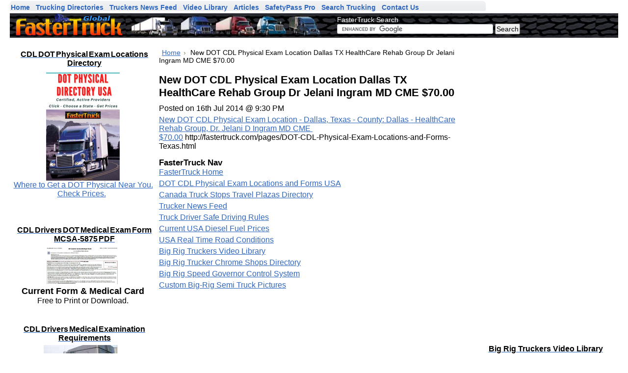

--- FILE ---
content_type: text/html; charset=UTF-8
request_url: https://fastertruck.com/news/161/New-DOT-CDL-Physical-Exam-Location-Dallas-TX-HealthCare-Rehab-Group-Dr-Jelani-Ingram-MD-CME-%2470.00.html
body_size: 5327
content:
<!DOCTYPE html>
<script type="application/ld+json">
    {
        "@context": "https://schema.org",
        "@type": "BreadcrumbList",
        "itemListElement":
        [{
            "@type": "ListItem",
            "position": "1",
            "name": "Trucking Services Directory"
            ,"item": "https://fastertruck.com/"
        },
        {
            "@type": "ListItem",
            "position": "2",
            "name": "Trucker News Feed"
            ,"item": "https://fastertruck.com/pages/Truckers-News-Feed.html"
        },
        {
            "@type": "ListItem",
            "position": "3",
            "name": "New DOT CDL Physical Exam Location Dallas TX HealthCare Rehab Group Dr Jelani Ingram MD CME $70.00"
            ,"item": "https://fastertruck.com/news/New DOT CDL Physical Exam Location Dallas TX HealthCare Rehab Group Dr Jelani Ingram MD CME $70.00.html"
        }
                ]
    }
</script>

<script type="application/ld+json">
{
  "@context": "https://schema.org",
  "@type": "NewsArticle",
  "mainEntityOfPage": {
    "@type": "WebPage",
    "@id": "https://fastertruck.com/news/New DOT CDL Physical Exam Location Dallas TX HealthCare Rehab Group Dr Jelani Ingram MD CME $70.00.html"
  },
  "headline": "New DOT CDL Physical Exam Location Dallas TX HealthCare Rehab Group Dr Jelani Ingram MD CME $70.00",
  "description": "Faster Truck is your one stop directory website for trucking services and all other trucking information you need.",
  "image": "",  
  "author": {
    "@type": "Organization",
    "name": "fastertruck.com",
    "url": "https://fastertruck.com"
  },  
  "publisher": {
    "@type": "Organization",
    "name": "fastertruck.com",
    "logo": {
      "@type": "ImageObject",
      "url": "https://fastertruck.com/product_images/Fastertruck_Header_Short_smaller_trucks_Global_KW.jpg"
    }
  },
  "datePublished": "16th Jul 2014 @ 9:30 PM",
  "dateModified": "2023-05-22"}

</script>

<head>
<meta name="yandex-verification" content="9948a58bfa593574" />
<meta name="viewport" content="width=device-width, initial-scale=1">
<html lang="en-US">
<title>New DOT CDL Physical Exam Location Dallas TX HealthCare Rehab Group Dr Jelani Ingram MD CME $70.00</title>
    
    <script>
    (function(c,l,a,r,i,t,y){
        c[a]=c[a]||function(){(c[a].q=c[a].q||[]).push(arguments)};
        t=l.createElement(r);t.async=1;t.src="https://www.clarity.ms/tag/"+i+"?ref=bwt";
        y=l.getElementsByTagName(r)[0];y.parentNode.insertBefore(t,y);
    })(window, document, "clarity", "script", "blk8ed0x8t");
</script>
    
<!-- Google tag (gtag.js) -->
<script async src="https://www.googletagmanager.com/gtag/js?id=G-3SDQH2MWZD"></script>
<script>
  window.dataLayer = window.dataLayer || [];
  function gtag(){dataLayer.push(arguments);}
  gtag('js', new Date());

  gtag('config', 'G-3SDQH2MWZD');
</script>
    <script async src="https://pagead2.googlesyndication.com/pagead/js/adsbygoogle.js?client=ca-pub-5635092068809013"
     crossorigin="anonymous"></script>
    
    <meta http-equiv="Content-Type" content="text/html; charset=UTF-8" />
    <meta name="description" content="Faster Truck is your one stop directory website for trucking services and all other trucking information you need." />
    
    
    
    <meta http-equiv="Content-Script-Type" content="text/javascript" />
    <meta http-equiv="Content-Style-Type" content="text/css" />
    <meta name="viewport" content="width=device-width, initial-scale=1">
    <link rel="shortcut icon" href="https://fastertruck.com/product_images/peterbiltsbilt_chicken_lights_ico.jpg" />
    
    <link href="https://fastertruck.com/templates/__master/Styles/styles.css" type="text/css" rel="stylesheet" /><link href="https://fastertruck.com/templates/Magnificent/Styles/styles.css?d1811" media="all" type="text/css" rel="stylesheet" />
<link href="https://fastertruck.com/templates/Magnificent/Styles/iselector.css?d1811" media="all" type="text/css" rel="stylesheet" />
<link href="https://fastertruck.com/templates/Magnificent/Styles/blue.css?d1811" media="all" type="text/css" rel="stylesheet" />
<!--[if IE]><link href="https://fastertruck.com/templates/Magnificent/Styles/ie.css?d1811" media="all" type="text/css" rel="stylesheet" /><![endif]-->

    
    <!—- ShareThis BEGIN -—>
<script async src="https://platform-api.sharethis.com/js/sharethis.js#property=5f089942d21ded00126d4244&product=sticky-share-buttons"></script>
<!—- ShareThis END -—>

    <!-- Tell the browsers about our RSS feeds -->
    <link rel="alternate" type="application/rss+xml" title="Latest News (RSS 2.0)" href="https://fastertruck.com/rss.php?action=newblogs&amp;type=rss" />
<link rel="alternate" type="application/atom+xml" title="Latest News (Atom 0.3)" href="https://fastertruck.com/rss.php?action=newblogs&amp;type=atom" />
<link rel="alternate" type="application/rss+xml" title="New Products (RSS 2.0)" href="https://fastertruck.com/rss.php?type=rss" />
<link rel="alternate" type="application/atom+xml" title="New Products (Atom 0.3)" href="https://fastertruck.com/rss.php?type=atom" />
<link rel="alternate" type="application/rss+xml" title="Popular Products (RSS 2.0)" href="https://fastertruck.com/rss.php?action=popularproducts&amp;type=rss" />
<link rel="alternate" type="application/atom+xml" title="Popular Products (Atom 0.3)" href="https://fastertruck.com/rss.php?action=popularproducts&amp;type=atom" />


    <!-- Include visitor tracking code (if any) -->
    <script type="text/javascript" src="https://fastertruck.com/index.php?action=tracking_script"></script>

    

    <style type="text/css"> #Header { background-image: url("https://fastertruck.com/product_images/header_images/Magnificent_headerImage.jpg"); } </style>

    <script type="text/javascript" async src="https://fastertruck.com/javascript/jquery.js?d1811"></script>
    <script type="text/javascript" async src="https://fastertruck.com/javascript/menudrop.js?d1811"></script>
    <script type="text/javascript" async src="https://fastertruck.com/javascript/common.js?d1811"></script>
    <script type="text/javascript" async src="https://fastertruck.com/javascript/iselector.js?d1811"></script>

    <script type="text/javascript">
    //<![CDATA[
    config.ShopPath = 'https://fastertruck.com';
    config.AppPath = '';
    var ThumbImageWidth = 200;
    var ThumbImageHeight = 205;
    //]]>
    </script>
    
    <script type="text/javascript" src="https://fastertruck.com/javascript/quicksearch.js"></script>
    
    </script>
    
    <!-- Twitter conversion tracking base code -->
<script>
!function(e,t,n,s,u,a){e.twq||(s=e.twq=function(){s.exe?s.exe.apply(s,arguments):s.queue.push(arguments);
},s.version='1.1',s.queue=[],u=t.createElement(n),u.async=!0,u.src='https://static.ads-twitter.com/uwt.js',
a=t.getElementsByTagName(n)[0],a.parentNode.insertBefore(u,a))}(window,document,'script');
twq('config','ooqow');
</script>
<!-- End Twitter conversion tracking base code -->
         
    </head>

<body>
    <div id="Container">
        
                <div id="AjaxLoading"><img src="https://fastertruck.com/templates/Magnificent/images/ajax-loader.gif" alt="" />&nbsp; Loading... Please wait...</div>
        

        <div id="Outer">
            
<div id="Menu">
<ul>
            <li class="First "><a href="https://fastertruck.com/"><span>Home</span></a></li>
            	<li class="HasSubMenu ">
		<a href="https://fastertruck.com/pages/Trucking-Directories.html"><span>Trucking Directories</span></a>
		<ul>
	<li><a href="https://fastertruck.com/pages/DOT-CDL-Physical-Exam-Locations-and-Forms-USA.html">DOT CDL Physical Exam Locations and Forms USA</a></li><li><a href="https://fastertruck.com/pages/Canada-Truck-Stops-Travel-Plazas-Directory.html">Canada Truck Stops Travel Plazas Directory</a></li><li><a href="https://fastertruck.com/pages/Owner-Operator-Trucks-Contact-List-California-Nevada.html">Owner Operator Trucks Contact List California Nevada</a></li><li><a href="https://fastertruck.com/pages/USA-Truck-Stops-Travel-Plazas-Directory.html">USA Truck Stops Travel Plazas Directory</a></li><li><a href="https://fastertruck.com/pages/Big-Rig-Trucker-Chrome-Shops-Directory.html">Big Rig Trucker Chrome Shops Directory</a></li>
</ul>
	</li>	<li class="HasSubMenu ">
		<a href="https://fastertruck.com/pages/Truckers-News-Feed.html"><span>Truckers News Feed</span></a>
		<ul>
	<li><a href="https://fastertruck.com/pages/Semi-Truck-Accidents-News-Reports.html">Semi Truck Accidents News Reports</a></li><li><a href="https://fastertruck.com/pages/Bus-Accidents-News-Reports.html">Bus Accidents News Reports</a></li><li><a href="https://fastertruck.com/pages/Current-USA-Diesel-Fuel-Prices.html">Current USA Diesel Fuel Prices</a></li><li><a href="https://fastertruck.com/pages/Take-Our-Border-Back-Convoy-News-Coverage-Live-Streams-Schedule-Route-Activities.html">Take Our Border Back Convoy News Coverage Live Streams Schedule Route Activities</a></li><li><a href="https://fastertruck.com/pages/USA-Real-Time-Road-Conditions.html">USA Real Time Road Conditions</a></li><li><a href="https://fastertruck.com/pages/FMCSA-DOT-CDL-News-Regulations-Enforcement-Actions.html">FMCSA DOT CDL News Regulations Enforcement Actions</a></li><li><a href="https://fastertruck.com/pages/Trucking-Companies-Driver-Scams-Ripoffs-Hiring-Training-Leasing.html">Trucking Companies Driver Scams Ripoffs Hiring Training Leasing</a></li>
</ul>
	</li>	<li class="HasSubMenu ">
		<a href="https://fastertruck.com/pages/Video-Library.html"><span>Video Library</span></a>
		<ul>
	<li><a href="https://fastertruck.com/pages/EXTREME-Big-Rig-Truck-Wrecks-Crashes-Accidents-Videos.html">EXTREME Big Rig Truck Wrecks Crashes Accidents Videos</a></li><li><a href="https://fastertruck.com/pages/Custom-Big-Rig-Semi-Truck-Videos.html">Custom Big Rig Semi Truck Videos</a></li><li><a href="https://fastertruck.com/pages/Tutorial-Video-National-Registry-Medical-Examiner.html">Tutorial Video National Registry Medical Examiner</a></li><li><a href="https://fastertruck.com/pages/Big-Rig-Trucker-Training-Videos.html">Big Rig Trucker Training Videos</a></li><li><a href="https://fastertruck.com/pages/Heavy-Haul-Trucking-Big-Rig-Videos.html">Heavy Haul Trucking Big Rig Videos</a></li><li><a href="https://fastertruck.com/pages/FasterTrucks-Road-Train-Videos.html">FasterTrucks Road Train Videos</a></li><li><a href="https://fastertruck.com/pages/Perils-of-Speed-Limiters-in-Big-Rig-Trucks-Videos.html">Perils of Speed Limiters in Big Rig Trucks Videos</a></li><li><a href="https://fastertruck.com/pages/Global-Truckers-Videos.html">Global Truckers Videos</a></li>
</ul>
	</li>	<li class="HasSubMenu ">
		<a href="https://fastertruck.com/pages/Articles.html"><span>Articles</span></a>
		<ul>
	<li><a href="https://fastertruck.com/pages/Top-50-Tips-Every-Truck-Driver-Should-Know.html">Top 50 Tips Every Truck Driver Should Know</a></li><li><a href="https://fastertruck.com/pages/Truck-Driver-Safe-Driving-Rules.html">Truck Driver Safe Driving Rules</a></li><li><a href="https://fastertruck.com/pages/Downsides-of-Driving-a-Truck-in-Winter.html">Downsides of Driving a Truck in Winter</a></li><li><a href="https://fastertruck.com/pages/How-to-Find-a-Truck-Driving-School.html">How to Find a Truck Driving School</a></li><li><a href="https://fastertruck.com/pages/Top-5-Characteristics-Successful-Truck-Drivers.html">Top 5 Characteristics Successful Truck Drivers</a></li><li><a href="https://fastertruck.com/pages/Truck-Driver-Accident-Procedures.html">Truck Driver Accident Procedures</a></li><li><a href="https://fastertruck.com/pages/Owner-Operator-Tax-Deductions.html">Owner Operator Tax Deductions</a></li><li><a href="https://fastertruck.com/pages/DOT-CDL-Commercial-Vehicle-Inspection-Procedures.html">DOT CDL Commercial Vehicle Inspection Procedures</a></li><li><a href="https://fastertruck.com/pages/HOS-New-Hours-of-Service-Rules-FAQ-Truckers.html">HOS New Hours of Service Rules FAQ Truckers</a></li>
</ul>
	</li>	<li class=" ">
		<a href="https://fastertruck.com/categories/SafetyPass-Pro"><span>SafetyPass Pro</span></a>
		
	</li>	<li class=" ">
		<a href="https://fastertruck.com/pages/Search-Trucking.html"><span>Search Trucking</span></a>
		
	</li>	<li class="HasSubMenu ">
		<a href="https://fastertruck.com/pages/Contact-Us.html"><span>Contact Us</span></a>
		<ul>
	<li><a href="https://fastertruck.com/pages/Shipping-%26-Returns.html">Shipping &amp; Returns</a></li><li><a href="https://fastertruck.com/pages/Privacy-Policy.html">Privacy Policy</a></li>
</ul>
	</li>
    </ul>

</div>


            <div id="Header">
                <div id="Logo">
                    <a href="https://fastertruck.com/"><img src="https://fastertruck.com/product_images/Fastertruck_Header_Short_smaller_trucks_Global_KW.jpg" border="0" id="LogoImage" alt="FasterTruck.com" /></a>

                    
                </div>
                <div id="SearchForm">
                    ﻿<span style="color: #ffffff;">FasterTruck Search</span><form action="https://www.google.com" id="cse-search-box">
  <div>
    <input type="hidden" name="cx" value="partner-pub-5635092068809013:9493661740" />
    <input type="hidden" name="ie" value="UTF-8" />
    <input type="text" name="q" size="38" />
    <input type="submit" name="sa" value="Search" />
  </div>
</form>

                <center><script type="text/javascript" src="https://www.google.com/coop/cse/brand?form=cse-search-box&amp;lang=en"></script></center>
                </div>
                               
                <br class="Clear" />                

                
            </div>


        <div id="Wrapper">
            
              <div id="wrap-3-col">         
            <div class="Right" id="LayoutColumn2">
            
            <script async src="//pagead2.googlesyndication.com/pagead/js/adsbygoogle.js"></script>
<!-- AdsenseATFCwht -->
<ins class="adsbygoogle"
     style="display:block"
     data-ad-client="ca-pub-5635092068809013"
     data-ad-slot="5683382672"
     data-ad-format="auto"></ins>
<script>
(adsbygoogle = window.adsbygoogle || []).push({});
</script>

            <div class="BlockContent"><span style="font-size: medium; margin-right: 5px; margin-left: 2px;">
<a title="Big Rig Truckers Video Library" href="https://fastertruck.com/pages/Big-Rig-Truckers-Video-Library.html"><center><h2>Big Rig Truckers Video Library</h2></a><a 
title="Truckers Video Library FasterTruck.com" <a href="https://fastertruck.com/pages/Big-Rig-Truckers-Video-Library.html"><img style="border: 0; margin-right: 10px; margin-left: 1px;" src="https://fastertruck.com/images/Big-Rig-Truckers-Video-Library-150.jpg" alt="Truck Accidents, Wrecks and Crashes, Trucker Training Videos, Real Life Video" 
    width="150" height="auto"></a><p>Videos from the road including Big Rig Truck Accidents, Wrecks and Crashes, Trucker Training Videos, Real Life Video about the Perils of Speed Governors in Big Rig Trucks, Road Train Videos and Global Trucker Videos.</p></center></div>  
            ﻿<div class="Block Moveable Panel" id="AdFasterTruckPopular">
FasterTruck Popular
<div class="BlockContent"><center>

<p><a title="CDL Driver DOT Medical Exam Locations Directory USA - Physicians Instructions - CDL Driver's Medical Requiremnets" href="https://fastertruck.com/pages/DOT-CDL-Physical-Exam-Locations-and-Forms-USA.html">
DOT CDL Physical Exam Locations and Forms USA</a></p>    
<p><a title="CDL Drivers DOT Medical Exam Form 649f" href="https://fastertruck.com/pages/CDL-Drivers-DOT-Medical-Exam-Form-649f-pdf.html">
CDL Drivers DOT Medical Exam Form Printable</a></p>    
<p><a title="Worldwide Semi Truck Accidents Log News Reports" href="https://fastertruck.com/pages/Semi-Truck-Accidents-News-Reports.html">
Semi Truck Accidents Log Global Coverage</a></p>
<p><a title="Big Rig Truck Wrecks Crashes Accidents Videos" href="https://fastertruck.com/pages/EXTREME-Big-Rig-Truck-Wrecks-Crashes-Accidents-Videos.html">
EXTREME Big Rig Truck Wrecks Crashes Accidents Videos</a></p>
<p><a title="Teach Young Drivers One Safe Driving Rule That Can Save Their Lives" href="https://fastertruck.com/pages/Truck-Driver-Safe-Driving-Rules.html">
Truck Driver Safe Driving Rules</a></p>   
<p><a title="Timely, Up-To-Date News for the Truckers" href="https://fastertruck.com/pages/Truckers-News-Feed.html">Truckers News Feed</a></p>
<p><a title="Canada TruckStop Travel Plazas Directory - Locations - Phone Numbers" href="https://fastertruck.com/pages/Canada-Truck-Stops-Travel-Plazas-Directory.html">
Canada Truck Stops Travel Plazas Directory</a></p>
<p><a title="Professional Drivers show How To Chain Up Big Rig Trucks - Video" href="https://fastertruck.com/pages/How-To-Chain-Up-Big-Trucks-Tire-Chains-Instruction.html">
How To Chain Up Big Trucks Tire Chains - Videos</a></p>
<p><a title="USA Road Condition Reports from the DOT" href="https://fastertruck.com/pages/USA-Real-Time-Road-Conditions.html">
USA Real Time Road Conditions</a></p>
</div>
</div>
            <script async src="//pagead2.googlesyndication.com/pagead/js/adsbygoogle.js"></script>
<!-- AdsenseATFCwht -->
<ins class="adsbygoogle"
     style="display:block"
     data-ad-client="ca-pub-5635092068809013"
     data-ad-slot="5683382672"
     data-ad-format="auto"></ins>
<script>
(adsbygoogle = window.adsbygoogle || []).push({});
</script>
    
            
        </div> 
            <div class="Left" id="LayoutColumn3">
                <div class="BlockContent"><span style="font-size: medium; margin-right: 5px; margin-left: 2px;"> <a title="Fastertruck.com CDL DOT Physical Locations Directory" href="https://fastertruck.com/pages/DOT-CDL-Physical-Exam-Locations-and-Forms-USA.html">
    <center><h2>CDL DOT Physical Exam Locations Directory</h2></a>
    <a title="CDL Medical Exam Doctor Directory Listings" href="https://fastertruck.com/pages/DOT-CDL-Physical-Exam-Locations-and-Forms-USA.html"><img style="border: 0px; display: block; margin-left: auto; margin-right: auto;" src="https://fastertruck.com/images/DOT-Physical-Directory-fastertruck.com.jpg" alt="Fastertruck.com DOT Physical Locations Directory" width="150" height="auto" /></a>
        <span style="font-size: medium; margin-right: 5px; margin-left: 2px;"><a title="Where to Get a DOT Physical Near You" href="https://fastertruck.com/pages/DOT-CDL-Physical-Exam-Locations-and-Forms-USA.html">Where to Get a DOT Physical Near You. Check Prices.<br></a></center></div>
    



                <br><div class="BlockContent"><span style="font-size: medium; margin-right: 5px; margin-left: 2px;"><a title="9 pages. Print in Portrait. Includes CDL Medical Card Certificate on Last page." target="_blank" href="https://fastertruck.com/pages/CDL-Drivers-DOT-Medical-Exam-Form-Certificate-MCSA-5875-pdf.html"><center><h2><p>CDL Drivers DOT Medical Exam Form MCSA-5875 PDF</p></h2></a><a title="9 pages. Print in Portrait. Includes CDL Medical Certificate, MCSA-5876, on Last page." <a href="https://fastertruck.com/pages/CDL-Drivers-DOT-Medical-Exam-Form-Certificate-MCSA-5875-pdf.html"><img style="border: 0; margin-right: 5px; margin-left: 1px;" src="https://fastertruck.com/images/DOT-Medical-Form-5875.jpg" alt="CDL-Drivers-DOT-Medical-Exam-Form-Certificate-MCSA-5875-pdf" width="150" height="auto"></a><h3>Current Form & Medical Card</h3>Free to Print or Download.</center><br /></div>

                <div class="BlockContent">﻿﻿<span style="font-size: medium; margin-right: 5px; margin-left: 2px;">
<a title="DOT/CDL Physical Exam Drivers Requirements/Qualifications" href="https://fastertruck.com/pages/DOT-CDL-Physical-Exam-Drivers-Requirements.html"><center><h2>CDL Drivers Medical Examination Requirements</h2></a><a title="Minimum Medical Requirements for CDL Drivers" <a 
    href="https://fastertruck.com/pages/DOT-CDL-Physical-Exam-Drivers-Requirements.html"><img style="border: 0; margin-right: 10px; margin-left: 1px;" src="https://FasterTruck.com/images/DOT-CDL-Physical-Exam-Drivers-Requirements-150.jpg" alt="CDL Drivers Medical Minimum Requirements" width="150" height="auto"></a><p>CDL Drivers Medical Minimum Requirements</p></center></div>

        </div>
            <div class="Content" id="LayoutColumn1">
            
            <div class="Block Breadcrumb Moveable Panel" id="NewsBreadcrumb">
	<ul>
		<li><a href="https://fastertruck.com/">Home</a></li>
		<li>New DOT CDL Physical Exam Location Dallas TX HealthCare Rehab Group Dr Jelani Ingram MD CME $70.00</li>
	</ul>
</div>

            <div class="Block Moveable Panel" id="NewsContent">
    <h1>New DOT CDL Physical Exam Location Dallas TX HealthCare Rehab Group Dr Jelani Ingram MD CME $70.00</h1>
    <div class="BlockContent">
        <p class="NewsDate">Posted on 16th Jul 2014 @ 9:30 PM</p>

        <p><a title="New DOT CDL Physical Exam Location - Dallas, Texas - County: Dallas - HealthCare Rehab Group, Dr. Jelani D Ingram MD CME  $70.00" href="http://fastertruck.com/pages/DOT-CDL-Physical-Exam-Locations-and-Forms-Texas.html">New DOT CDL Physical Exam Location - Dallas, Texas - County: Dallas - HealthCare Rehab Group, Dr. Jelani D Ingram MD CME&nbsp;<br />$70.00</a> http://fastertruck.com/pages/DOT-CDL-Physical-Exam-Locations-and-Forms-Texas.html</p> 
    </div>
</div>
            
            <div class="Block Moveable Panel" id="LinksSideSiteFasterTruck">
<h2>FasterTruck Nav</h2>
<div class="BlockContent"><html><body><center><p style="text-align: left;">
<a title="FasterTruck Home for Trucking Services" href=http://fastertruck.com>
FasterTruck Home</a></p><p style="text-align: left;">
<a title="CDL Driver DOT Medical Exam Locations Directory USA - Phone Numbers - Address" href="http://fastertruck.com/pages/DOT-CDL-Physical-Exam-Locations-and-Forms-USA.html">
DOT CDL Physical Exam Locations and Forms USA</a></p><p style="text-align: left;">
<a title="Directory for Canada TruckStop Travel Plazas Locations - Phone Numbers" href="http://fastertruck.com/pages/Canada-Truck-Stops-Travel-Plazas-Directory.html">
Canada Truck Stops Travel Plazas Directory</p><p style="text-align: left;">
<a title="Timely, Up-To-Date News for the Truckers" href="http://fastertruck.com/pages/Truckers-News-Feed.html">Trucker News Feed</a></p><p style="text-align: left;">
<a title="Teach Young Drivers One Safe Driving Rule That Can Save Their Lives" href="http://fastertruck.com/pages/Truck-Driver-Safe-Driving-Rules.html">
Truck Driver Safe Driving Rules</a>&nbsp; </p><p style="text-align: left;">
</p><p style="text-align: left;">
<a title="USA Diesel Fuel Gas Prices by Region" href="http://fastertruck.com/pages/Current-USA-Diesel-Fuel-Prices.html">
Current USA Diesel Fuel Prices</a></p><p style="text-align: left;">
<a title="USA Road Condition Reports from the DOT" href="http://fastertruck.com/pages/USA-Real-Time-Road-Conditions.html">
USA Real Time Road Conditions</a></p><p style="text-align: left;">
<a title="Worldwide Trucking Videos - Road Trains - Driver Training - Crashes - Speed Limiters " href="http://fastertruck.com/pages/Big-Rig-Truckers-Video-Library.html">
Big Rig Truckers Video Library</a></p><p style="text-align: left;">
<a title="USA Trucker Chrome Shops - Listing Directory - Phone Numbers" href="http://fastertruck.com/pages/Big-Rig-Trucker-Chrome-Shops-Directory.html">
Big Rig Trucker Chrome Shops Directory</a></p><p style="text-align: left;">
<a title="Custom Class 8 Truck Pictures - Paint Jobs - Lights - Wheels" href="http://fastertruck.com/pages/Custom-Big-Rig-Semi-Truck-Pictures.html">
<p style="text-align: left;">
<a title="Big Rig Speed Governor Control System" href="http://fastertruck.com/products/SafetyPass-Pro-XM6KT.html">
Big Rig Speed Governor Control System</a></p>
<p style="text-align: left;">    
    <a title="Custom Big-Rig Semi Truck Pictures" href="https://fastertruck.com/pages/Custom-Big-Rig-Semi-Truck-Videos.html">Custom Big-Rig Semi Truck Pictures</a></p>
    </center>

    </body>
    </html>

</div>
</div>
            
            <script async src="//pagead2.googlesyndication.com/pagead/js/adsbygoogle.js"></script>
<!-- AdsenseATFCwht -->
<ins class="adsbygoogle"
     style="display:block"
     data-ad-client="ca-pub-5635092068809013"
     data-ad-slot="5683382672"
     data-ad-format="auto"></ins>
<script>
(adsbygoogle = window.adsbygoogle || []).push({});
</script>
    
        </div>
            </div>
        <br class="Clear" />
        </div>
                <br class="Clear" />
        <div id="Footer">
            
            <a title="FasterTruck Facebook" href="https://www.facebook.com/FasterTruckcom-151224318281677" target="_blank"><img class="__mce_add_custom__" style="margin: 5px;" title="Official Fastertruck Facebook" src="https://fastertruck.com/images/facebook-11-13-13-LLL.jpg" alt="Fastertruck Facebook" width="25" height="auto" /></a>
            <a title="FasterTruck X (Twitter)" href="https://twitter.com/FasterTruck" target="_blank"><img class="__mce_add_custom__" style="margin: 5px;" title="X (Twitter) Fastertruck" src="https://fastertruck.com/images/twitterX.jpg" alt="Fastertruck X (Twitter)" width="25" height="auto" /></a>            
 <a title="FasterTruck Rumble Video" href="https://rumble.com/user/FasterTruck" target="_blank"><img class="__mce_add_custom__" style="margin: 5px;" title="FasterTruck Rumble Video" src="https://fastertruck.com/images/RumbleFastertruck.jpg" alt="FasterTruck Rumble Video" width="25" height="auto" /></a>            
            <a title="FasterTruck Youtube" href="https://www.youtube.com/FasterTrucks" target="_blank"><img class="__mce_add_custom__" style="margin-left: 0px; margin-right: 0px; margin-top: 5px; margin-bottom: 5px;" src="https://fastertruck.com/images/YouTube-11-13-13-LLL.jpg" alt="Fastertruck Youtube Videos" width="25" height="auto" /></a>
                Trusted Site - © 2002 - 2026 <a title="FasterTruck Home" href="https://fastertruck.com/">FasterTruck.com</a> | <a title="FasterTruck RSS Feed" href="https://fastertruck.com/rss.php?action=newblogs&amp;type=rss" target="_blank"><img class="__mce_add_custom__" style="margin-left: 5px; margin-right: 5px;" title="FasterTruck RSS Feed" src="https://fastertruck.com/images/Fastertruck-rss-LLL.jpg" alt="FasterTruck RSS" width="16" height="auto" /></a> | 
        <a title="FasterTruck Sitemap" href="https://fastertruck.com/sitemap.php"><span>Sitemap</span></a> 
                
           | <a title="FasterTruck News Archive" href="https://fastertruck.com/news/">News Archive</a> |
            <a title="FasterTruck Advertising" href="https://fastertruck.com/categories/Advertising/">Advertising</a>
            
            
        </div>
        <br class="Clear" />
        </div>


        
        
        
        

        

        

        

        

    </div>
</body>
</html>

--- FILE ---
content_type: text/html; charset=utf-8
request_url: https://www.google.com/recaptcha/api2/aframe
body_size: 119
content:
<!DOCTYPE HTML><html><head><meta http-equiv="content-type" content="text/html; charset=UTF-8"></head><body><script nonce="7pTnfjRHrCz6qyZRFKSapA">/** Anti-fraud and anti-abuse applications only. See google.com/recaptcha */ try{var clients={'sodar':'https://pagead2.googlesyndication.com/pagead/sodar?'};window.addEventListener("message",function(a){try{if(a.source===window.parent){var b=JSON.parse(a.data);var c=clients[b['id']];if(c){var d=document.createElement('img');d.src=c+b['params']+'&rc='+(localStorage.getItem("rc::a")?sessionStorage.getItem("rc::b"):"");window.document.body.appendChild(d);sessionStorage.setItem("rc::e",parseInt(sessionStorage.getItem("rc::e")||0)+1);localStorage.setItem("rc::h",'1768621536589');}}}catch(b){}});window.parent.postMessage("_grecaptcha_ready", "*");}catch(b){}</script></body></html>

--- FILE ---
content_type: text/css
request_url: https://fastertruck.com/templates/Magnificent/Styles/blue.css?d1811
body_size: 1446
content:
/* Color: Blue */

body {
    background-color: #fff;
    color: #000;
}
a {
    color: #3067BE;
    font-weight: 400;
    text-decoration: underline;
}
a:hover {
    color: #0000EE;
}
h2 {
    color: #000;
}
h3 {
    color: #000;
}
#TopMenu li a, #TopMenu li div {
    color: #3067BE;
    background:url('../../Magnificent/images/blue/bg_menu.png') repeat-x 0% 2px;
}
#TopMenu li div a {
    background:none !important;
    color: #3067BE;
}
#TopMenu li a:hover {
    color: #0000EE;
}
#Menu li a {
    color: #3067BE;
}
#Menu li ul li a {
    background: #fff;
}
#Menu li ul li a:hover {
    background-color: #fff;
    color: #fff;
}
#Menu li:hover a, #Menu li.over a {
}
#Outer {
}
#Header {
}
#Logo h1 {
    color: #fff;
    font-family: Arial, Helvetica, sans-serif
}
#Logo h1 a {
    color: #fff;
}
#Logo h1 a span {
    color: #fff;
}
#SearchForm {
    color: #fff;
}
#SearchForm label {
    color: #fff;
}
#SearchForm a {
    color: #fff;
    text-decoration:none
}
#SearchForm a:hover {
    color: #fff;
}
.Left {
}
.Left a {
    color: #3067BE;
.Left li {
}
.Left li a:hover {
    color: ##0000EE;
}
.Content {
    background-color: #fff
}
.Content a {
    color: #3067BE;
}
.Content.Wide {
}
.Content.Widest {
}
.Right {
}
.Right a {
    color: #3067BE;
}
.Right a:hover, .Right a:hover strong {
    color: #0000EE;
}
#Footer {
    background: #fff;
    color:#000;
}
#Footer a {
    color: #3067BE;
    text-decoration:underline
}
#Footer li a {
    border-left: 1px solid #fff;
}
.Content .ProductList li {
    border: 1px solid #e7e7e7;
    -moz-border-radius: 8px;
    -webkit-border-radius: 8px;
}
.Content .ProductList li:hover, .Content .ProductList li.Over {
    background: #f8f8f8;
    border:1px solid #b3d1f2;
}
.ProductList .ProductImage {
    background: #fff;
}
.ProductList strong, .ProductList strong a {
    color: #3067BE;
}
.ProductPrice, .ProductList em {
    color: #ff3333;
}
.ProductList .Rating {
    color: #797979;
}
.Right .ProductList li {
    background:url(../../Magnificent/images/blue/bg_sideli.gif) repeat-x 0% 100%;
}
.Content .FeaturedProducts .ProductList li {
    width:118px !important;
    border:4px solid #dce8f4
}
.Content .FeaturedProducts .ProductList li:hover, .Content .FeaturedProducts .ProductList li.Over {
    border:4px solid #b3d1f2
}
.Left .TopSellers li .TopSellerNumber, .Right .TopSellers li .TopSellerNumber { /* Contains the number of the item */
    background: url(../../Magnificent/images/blue/TopSellerNumberBg.gif) 0 4px no-repeat;
    color: #fff;
    font-weight:700;
}
.Left .TopSellers li.TopSeller1, .Right .TopSellers li.TopSeller1 { /* No1 seller box */
    border: 1px solid #e6e6e6;
    -moz-border-radius: 8px;
    -webkit-border-radius: 8px;
    background: #fff;
}
.Left .TopSellers li.TopSeller1 .TopSellerNumber, .Right .TopSellers li.TopSeller1 .TopSellerNumber {
    background: url(../../Magnificent/images/blue/TopSellerNumber1Bg.png) 0 0 no-repeat;
    color: #fff;
    font-weight:700;
}
.Left .TopSellers .ProductActionAdd, .Right .TopSellers .ProductActionAdd, .Left .NewProducts .ProductActionAdd, .Right .NewProducts .ProductActionAdd, .Left #SideProductRecentlyViewed .ProductActionAdd, .Right #SideProductRecentlyViewed .ProductActionAdd {
    background:none;
    display:inline;
    text-align:left;
    margin-top:5px;
}
.Left .TopSellers .ProductActionAdd a, .Right .TopSellers .ProductActionAdd a, .Left #SideProductRecentlyViewed .ProductActionAdd a, .Right #SideProductRecentlyViewed .ProductActionAdd a {
    color:#3067BE;
    text-decoration:underline;
    font-size:1.1em !important
}
.Left .NewProducts .ProductActionAdd, .Right .NewProducts .ProductActionAdd {
    display: block;
    margin: 5px 0;
    width:112px;
    height:19px;
    text-align:center;
    padding-top:4px;
    font-size:.95em;
    background:url(../../Magnificent/images/blue/ProductActionAddNew.gif) no-repeat 0% 0%;
    font-weight:400
}
.Left .NewProducts .ProductActionAdd a, .Right .NewProducts .ProductActionAdd a {
    font-weight:400;
    color:#fff;
}
.Left .TopSellers li.TopSeller1 .ProductActionAdd a, .Right .TopSellers li.TopSeller1 .ProductActionAdd a, .Left .TopSellers li.TopSeller1 .ProductActionAdd a:hover, .Right .TopSellers li.TopSeller1 .ProductActionAdd a:hover {
    color:#fff;
    text-decoration:none;
    font-weight:400 !important
}
.Left .TopSellers li.TopSeller1 .ProductActionAdd, .Right .TopSellers li.TopSeller1 .ProductActionAdd {
    display: block;
    margin: 5px 0;
    width:112px;
    height:19px;
    text-align:center;
    padding-top:4px;
    font-size:.95em;
    background:url(../../Magnificent/images/blue/ProductActionAdd.gif) no-repeat 0% 0%;
    font-weight:400
}
.Breadcrumb {
    border-bottom: 1px solid #DCDFE2;
}
.CompareItem {
    width:200px;
    border-left: solid 1px #CACACA;
}
.CompareFieldName {
    font-weight:bold;
    border-bottom: 1px solid #EFF8FA;
}
.CompareFieldTop {
    border-bottom:solid 1px #85BADF;
}
.CompareFieldTop a:hover {
    color:red;
}
.CompareCenter {
    border-left:solid 1px #85BADF;
    border-bottom:solid 1px #F2F2F2;
}
.CompareLeft {
    border-left:solid 1px #85BADF;
    border-bottom:solid 1px #F2F2F2;
}
.ViewCartLink {
    background: url('../../Magnificent/images/blue/Cart.gif') no-repeat 3px 0;
}
table.CartContents, table.General {
    border: 1px solid #c7d7db;
}
.CartContents thead tr th, table.General thead tr th {
    background: #edf2f3;
    color: #424748;
    border-bottom: 1px solid #c7d7db;
}
.CartContents tfoot .SubTotal td {
    border-top: 1px solid #c7d7db;
    color: #075899;
}
.MiniCart .SubTotal {
    color: #075899;
}
.JustAddedProduct {
    border: 1px solid #c0dae7;
    background: #fff;
}
.JustAddedProduct strong, .JustAddedProduct a {
    color: #075899;
}
.CategoryPagination {
    color: #034285;
    background: #f4fbfc;
    border: 1px solid #c0dae7;
}
.CheckoutRedeemCoupon {
    background: #EAFDFF;
    padding: 10px;
    width: 300px;
    border: 1px solid #9DD3D8;
    margin-bottom: 10px;
}
.SubCategoryList, .SubBrandList {
    background:#EEF5F9;
}
.InfoMessage {
    background: #EFF8FA url('../../Magnificent/images/InfoMessage.gif') no-repeat 5px 8px;
    color: #555;
}
.SuccessMessage {
    background: #E8FFDF url('../../Magnificent/images/SuccessMessage.gif') no-repeat 5px 8px;
    color: #555;
}
.ErrorMessage {
    background: #FFECEC url('../../Magnificent/images/ErrorMessage.gif') no-repeat 5px 8px;
    color: #555;
}
.ComparisonTable tr:hover td, .ComparisonTable tr.Over td {
    background: #EFF8FA;
}
.ProductActionAdd {
    background:url(../../Magnificent/images/blue/ProductActionAdd.gif) no-repeat 0% 0%;
}
.ProductActionAdd a {
    color:#fff;
    font-weight:400
}
/* Shipping Estimation on Cart Contents Page */
.EstimateShipping {
    border: 1px solid #c7d7db;
    background: #edf2f3;
}
/* Express Checkout */
.ExpressCheckoutBlock .ExpressCheckoutTitle {
    background: #dce8f4;
    border: 1px solid #c4d7eb;
}
.ExpressCheckoutBlockCollapsed .ExpressCheckoutTitle {
    background: #f0f0f0;
    border: 1px solid #ddd;
    color: #555;
}
.ExpressCheckoutBlockCompleted .ExpressCheckoutCompletedContent {
    color: #888;
}
/* Tabbed Navigation */
.TabNav {
    border-bottom: 1px solid #3d9abe;
}
.TabNav li a {
    border: 1px solid #3d9abe;
    background: #ddf0f6;
}
.TabNav li a:hover {
    background-color: #c8e6ed;
}
.TabNav li.Active a {
    border-bottom: 1px solid #fff;
    background: #fff;
}
/* General Tables */
table.General tbody tr td {
    border-top: 1px solid #efefef;
}

.CartContents .ItemShipping th {
    border-bottom-color: #c7d7db;
    border-top-color: #c7d7db;
    background: #edf2f3;
    color: #424748;
}


--- FILE ---
content_type: text/javascript;charset=UTF-8
request_url: https://fastertruck.com/index.php?action=tracking_script
body_size: -106
content:

				var img = new Image(1, 1);
				img.src = 'https://fastertruck.com/index.php?action=track_visitor&'+new Date().getTime();
				img.onload = function() { return true; };
			